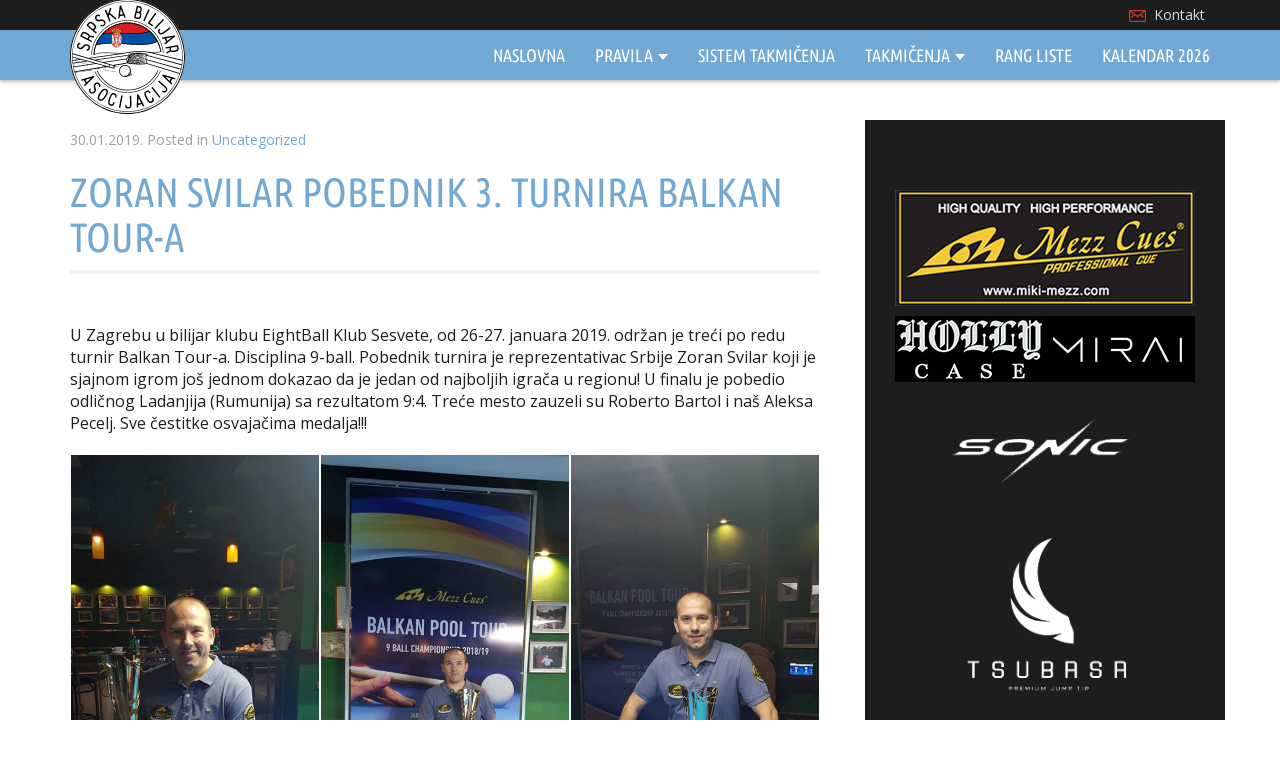

--- FILE ---
content_type: text/html; charset=UTF-8
request_url: https://bilijar.rs/zoran-svilar-pobednik-3-turnira-balkan-tour-a/
body_size: 5643
content:
<!DOCTYPE html>
<html lang="en-US">
<head>
<meta charset="UTF-8">
<meta name="viewport" content="width=device-width, initial-scale=1">

    
    <meta property="og:title" content="Zoran Svilar pobednik 3. turnira Balkan Tour-a" />
    <meta property="og:description" content="" />
    <meta property="og:image" content="https://bilijar.rs/wp-content/uploads/2019/01/50813571_1190688651113690_7891523238373621760_n.jpg" />
<link rel="profile" href="https://gmpg.org/xfn/11">
<link rel="pingback" href="https://bilijar.rs/xmlrpc.php">

<meta name='robots' content='index, follow, max-image-preview:large, max-snippet:-1, max-video-preview:-1' />

	<!-- This site is optimized with the Yoast SEO plugin v21.6 - https://yoast.com/wordpress/plugins/seo/ -->
	<title>Zoran Svilar pobednik 3. turnira Balkan Tour-a - Srpska Bilijar Asocijacija</title>
	<link rel="canonical" href="https://bilijar.rs/zoran-svilar-pobednik-3-turnira-balkan-tour-a/" />
	<meta property="og:locale" content="en_US" />
	<meta property="og:type" content="article" />
	<meta property="og:title" content="Zoran Svilar pobednik 3. turnira Balkan Tour-a - Srpska Bilijar Asocijacija" />
	<meta property="og:description" content="U Zagrebu u bilijar klubu EightBall Klub Sesvete, od 26-27. januara 2019. održan je treći..." />
	<meta property="og:url" content="https://bilijar.rs/zoran-svilar-pobednik-3-turnira-balkan-tour-a/" />
	<meta property="og:site_name" content="Srpska Bilijar Asocijacija" />
	<meta property="article:published_time" content="2019-01-29T23:05:02+00:00" />
	<meta property="article:modified_time" content="2019-01-29T23:06:46+00:00" />
	<meta property="og:image" content="https://bilijar.rs/wp-content/uploads/2019/01/50813571_1190688651113690_7891523238373621760_n.jpg" />
	<meta property="og:image:width" content="466" />
	<meta property="og:image:height" content="960" />
	<meta property="og:image:type" content="image/jpeg" />
	<meta name="author" content="SBA" />
	<meta name="twitter:card" content="summary_large_image" />
	<meta name="twitter:label1" content="Written by" />
	<meta name="twitter:data1" content="SBA" />
	<script type="application/ld+json" class="yoast-schema-graph">{"@context":"https://schema.org","@graph":[{"@type":"WebPage","@id":"https://bilijar.rs/zoran-svilar-pobednik-3-turnira-balkan-tour-a/","url":"https://bilijar.rs/zoran-svilar-pobednik-3-turnira-balkan-tour-a/","name":"Zoran Svilar pobednik 3. turnira Balkan Tour-a - Srpska Bilijar Asocijacija","isPartOf":{"@id":"https://bilijar.rs/#website"},"primaryImageOfPage":{"@id":"https://bilijar.rs/zoran-svilar-pobednik-3-turnira-balkan-tour-a/#primaryimage"},"image":{"@id":"https://bilijar.rs/zoran-svilar-pobednik-3-turnira-balkan-tour-a/#primaryimage"},"thumbnailUrl":"https://bilijar.rs/wp-content/uploads/2019/01/50813571_1190688651113690_7891523238373621760_n.jpg","datePublished":"2019-01-29T23:05:02+00:00","dateModified":"2019-01-29T23:06:46+00:00","author":{"@id":"https://bilijar.rs/#/schema/person/288056ff28f7b04d219c53f0068127b7"},"breadcrumb":{"@id":"https://bilijar.rs/zoran-svilar-pobednik-3-turnira-balkan-tour-a/#breadcrumb"},"inLanguage":"en-US","potentialAction":[{"@type":"ReadAction","target":["https://bilijar.rs/zoran-svilar-pobednik-3-turnira-balkan-tour-a/"]}]},{"@type":"ImageObject","inLanguage":"en-US","@id":"https://bilijar.rs/zoran-svilar-pobednik-3-turnira-balkan-tour-a/#primaryimage","url":"https://bilijar.rs/wp-content/uploads/2019/01/50813571_1190688651113690_7891523238373621760_n.jpg","contentUrl":"https://bilijar.rs/wp-content/uploads/2019/01/50813571_1190688651113690_7891523238373621760_n.jpg","width":466,"height":960},{"@type":"BreadcrumbList","@id":"https://bilijar.rs/zoran-svilar-pobednik-3-turnira-balkan-tour-a/#breadcrumb","itemListElement":[{"@type":"ListItem","position":1,"name":"Home","item":"https://bilijar.rs/"},{"@type":"ListItem","position":2,"name":"Zoran Svilar pobednik 3. turnira Balkan Tour-a"}]},{"@type":"WebSite","@id":"https://bilijar.rs/#website","url":"https://bilijar.rs/","name":"Srpska Bilijar Asocijacija","description":"SBA","potentialAction":[{"@type":"SearchAction","target":{"@type":"EntryPoint","urlTemplate":"https://bilijar.rs/?s={search_term_string}"},"query-input":"required name=search_term_string"}],"inLanguage":"en-US"},{"@type":"Person","@id":"https://bilijar.rs/#/schema/person/288056ff28f7b04d219c53f0068127b7","name":"SBA","image":{"@type":"ImageObject","inLanguage":"en-US","@id":"https://bilijar.rs/#/schema/person/image/","url":"https://secure.gravatar.com/avatar/19f2c734e06c529751c22b2533873499?s=96&d=mm&r=g","contentUrl":"https://secure.gravatar.com/avatar/19f2c734e06c529751c22b2533873499?s=96&d=mm&r=g","caption":"SBA"},"url":"https://bilijar.rs/author/bss-dmn-msk/"}]}</script>
	<!-- / Yoast SEO plugin. -->


<link rel='dns-prefetch' href='//ws.sharethis.com' />
<link rel="alternate" type="application/rss+xml" title="Srpska Bilijar Asocijacija &raquo; Feed" href="https://bilijar.rs/feed/" />
<link rel='stylesheet' id='wpo_min-header-0-css' href='https://bilijar.rs/wp-content/cache/wpo-minify/1702213798/assets/wpo-minify-header-58c61be9.min.css' type='text/css' media='all' />
<script id='st_insights_js' type='text/javascript' src='https://ws.sharethis.com/button/st_insights.js?publisher=4d48b7c5-0ae3-43d4-bfbe-3ff8c17a8ae6&#038;product=simpleshare&#038;ver=8.4.9' id='ssba-sharethis-js'></script>
<script type='text/javascript' src='https://bilijar.rs/wp-content/cache/wpo-minify/1702213798/assets/wpo-minify-header-f53e0c17.min.js' id='wpo_min-header-1-js'></script>
<link rel="https://api.w.org/" href="https://bilijar.rs/wp-json/" /><link rel="alternate" type="application/json" href="https://bilijar.rs/wp-json/wp/v2/posts/2035" /><link rel="EditURI" type="application/rsd+xml" title="RSD" href="https://bilijar.rs/xmlrpc.php?rsd" />
<meta name="generator" content="WordPress 6.3.7" />
<link rel='shortlink' href='https://bilijar.rs/?p=2035' />
<link rel="alternate" type="application/json+oembed" href="https://bilijar.rs/wp-json/oembed/1.0/embed?url=https%3A%2F%2Fbilijar.rs%2Fzoran-svilar-pobednik-3-turnira-balkan-tour-a%2F" />
<link rel="alternate" type="text/xml+oembed" href="https://bilijar.rs/wp-json/oembed/1.0/embed?url=https%3A%2F%2Fbilijar.rs%2Fzoran-svilar-pobednik-3-turnira-balkan-tour-a%2F&#038;format=xml" />
		<style type="text/css" id="wp-custom-css">
			.emblems figure {
	margin-bottom: 40px;
	padding: 0 15px;
text-align:center;
	width: 33.33% !important;
}
.emblems figure img {
height: 200px;
	width: auto !important;
}

.emblems figure figcaption {
font-weight: 700;
}

.rang-list-full td:nth-child(2),
.rang-list-full td:nth-child(3) {
	white-space: nowrap;
}

.page-template-rang-list .container {
	max-width: 1410px;
	width: 100%;
}

.rang-list-full .bold {
  font-weight: 700;
}		</style>
		</head>

<body data-rsssl=1 class="post-template-default single single-post postid-2035 single-format-standard group-blog">
<div id="page" class="site">

	
    <nav id="mainNav" class="navbar navbar-default navbar-fixed-top">
        <div class="container">
            <div class="navbar-header">
                <button type="button" class="navbar-toggle collapsed" data-toggle="collapse" data-target="#menu">
                    <span class="sr-only">Toggle navigation</span>
                    <i class="fa fa-chevron-down"></i>
                </button>
                <div class="site-branding">
					<a href="https://bilijar.rs/" rel="home"><img src="https://bilijar.rs/wp-content/themes/bss/assets/img/logo.svg" alt="Srpska Bilijar Asocijacija" ></a>
				</div><!-- .site-branding -->
            </div>

            <div class="collapse navbar-collapse" id="menu">
                <ul id="primary-menu" class="nav navbar-nav navbar-right"><li id="menu-item-6358" class="menu-item menu-item-type-custom menu-item-object-custom menu-item-6358"><a href="https://www.bilijar.rs">Naslovna</a></li>
<li id="menu-item-341" class="menu-item menu-item-type-custom menu-item-object-custom menu-item-has-children menu-item-341"><a href="#">Pravila</a>
<ul class="sub-menu">
	<li id="menu-item-3746" class="menu-item menu-item-type-post_type menu-item-object-page menu-item-3746"><a href="https://bilijar.rs/opste-propozicije-takmicenj/">Opšta pravila</a></li>
	<li id="menu-item-323" class="menu-item menu-item-type-post_type menu-item-object-page menu-item-323"><a href="https://bilijar.rs/8-ball/">8 ball</a></li>
	<li id="menu-item-324" class="menu-item menu-item-type-post_type menu-item-object-page menu-item-324"><a href="https://bilijar.rs/9-ball/">9 ball</a></li>
	<li id="menu-item-321" class="menu-item menu-item-type-post_type menu-item-object-page menu-item-321"><a href="https://bilijar.rs/10-ball/">10 ball</a></li>
	<li id="menu-item-322" class="menu-item menu-item-type-post_type menu-item-object-page menu-item-322"><a href="https://bilijar.rs/14-1-straight-pool/">14.1 straight pool</a></li>
	<li id="menu-item-951" class="menu-item menu-item-type-post_type menu-item-object-page menu-item-951"><a href="https://bilijar.rs/antidoping-pravilnik/">Antidoping pravilnik</a></li>
	<li id="menu-item-952" class="menu-item menu-item-type-post_type menu-item-object-page menu-item-952"><a href="https://bilijar.rs/disciplinski-pravilnik/">Disciplinski pravilnik</a></li>
	<li id="menu-item-955" class="menu-item menu-item-type-post_type menu-item-object-page menu-item-955"><a href="https://bilijar.rs/dress-code/">Dress code</a></li>
	<li id="menu-item-959" class="menu-item menu-item-type-post_type menu-item-object-page menu-item-959"><a href="https://bilijar.rs/opste-propozicije-takmicenj/">OPŠTE PROPOZICIJE TAKMIČENJA</a></li>
</ul>
</li>
<li id="menu-item-6698" class="menu-item menu-item-type-post_type menu-item-object-page menu-item-6698"><a href="https://bilijar.rs/sistem-takmicenja-sezona-2026/">SISTEM TAKMIČENJA</a></li>
<li id="menu-item-603" class="menu-item menu-item-type-custom menu-item-object-custom menu-item-has-children menu-item-603"><a href="#">Takmičenja</a>
<ul class="sub-menu">
	<li id="menu-item-2215" class="menu-item menu-item-type-post_type menu-item-object-page menu-item-2215"><a href="https://bilijar.rs/statut/">Statut</a></li>
	<li id="menu-item-6537" class="menu-item menu-item-type-custom menu-item-object-custom menu-item-6537"><a href="https://bilijar.rs/wp-content/uploads/2025/01/Registracija_kluba.pdf">Registracija kluba</a></li>
	<li id="menu-item-6538" class="menu-item menu-item-type-custom menu-item-object-custom menu-item-6538"><a href="https://bilijar.rs/wp-content/uploads/2025/01/Registracija_igraca.pdf">Registracija igraca</a></li>
	<li id="menu-item-651" class="menu-item menu-item-type-post_type menu-item-object-page menu-item-651"><a href="https://bilijar.rs/registracija-sudija/">Registracija Sudija</a></li>
	<li id="menu-item-641" class="menu-item menu-item-type-post_type menu-item-object-page menu-item-641"><a href="https://bilijar.rs/uslovi-za-organizaciju-takmicenja/">Uslovi za organizaciju takmičenja</a></li>
	<li id="menu-item-6702" class="menu-item menu-item-type-post_type menu-item-object-page menu-item-6702"><a href="https://bilijar.rs/licence-i-kotizacije-2026/">Licence i kotizacije 2026</a></li>
	<li id="menu-item-658" class="menu-item menu-item-type-post_type menu-item-object-page menu-item-658"><a href="https://bilijar.rs/starosne-granice-za-igrace/">Starosne granice za igrače</a></li>
	<li id="menu-item-661" class="menu-item menu-item-type-post_type menu-item-object-page menu-item-661"><a href="https://bilijar.rs/nagrade-i-medalje/">Nagrade i medalje</a></li>
	<li id="menu-item-791" class="menu-item menu-item-type-post_type menu-item-object-page menu-item-791"><a href="https://bilijar.rs/ekipno-prvenstvo/">EKIPNO PRVENSTVO</a></li>
	<li id="menu-item-796" class="menu-item menu-item-type-post_type menu-item-object-page menu-item-796"><a href="https://bilijar.rs/propozicije-za-ekipno-prvenstvo/">Propozicije za Ekipno Prvenstvo</a></li>
</ul>
</li>
<li id="menu-item-819" class="menu-item menu-item-type-custom menu-item-object-custom menu-item-819"><a href="#">Rang Liste</a></li>
<li id="menu-item-6691" class="menu-item menu-item-type-post_type menu-item-object-page menu-item-6691"><a href="https://bilijar.rs/kalendar-2026/">Kalendar 2026</a></li>
</ul>                <ul id="top-menu" class="nav navbar-nav"><li id="menu-item-375" class="menu-item menu-item-type-post_type menu-item-object-page menu-item-375"><a href="https://bilijar.rs/kontakt/">Kontakt</a></li>
</ul>            </div>
            <!-- /.navbar-collapse -->
        </div>
        <!-- /.container-fluid -->
    </nav>

	<div id="content" class="site-content">
	<div class="container">
		<div class="row">

			<div id="primary" class="content-area col-md-8">
				<main id="main" class="site-main" role="main">

					
<article id="post-2035" class="post-2035 post type-post status-publish format-standard has-post-thumbnail hentry category-uncategorized">
	<header class="entry-header">

		<div class="entry-meta clearfix">
			30.01.2019.			<span class="cat-links">Posted in <a href="https://bilijar.rs/category/uncategorized/" rel="category tag">Uncategorized</a></span>		</div><!-- .entry-meta -->
		<h1 class="entry-title">Zoran Svilar pobednik 3. turnira Balkan Tour-a</h1>
			</header><!-- .entry-header -->

	<div class="entry-content clearfix">
		U Zagrebu u bilijar klubu EightBall Klub Sesvete, od 26-27. januara 2019. održan je treći po redu turnir Balkan Tour-a. Disciplina 9-ball.
Pobednik turnira je reprezentativac Srbije Zoran Svilar koji je sjajnom igrom još jednom dokazao da je jedan od najboljih igrača u regionu!
U finalu je pobedio odličnog Ladanjija (Rumunija) sa rezultatom 9:4. Treće mesto zauzeli su Roberto Bartol i naš Aleksa Pecelj.

Sve čestitke osvajačima medalja!!!

<div id='gallery-1' class='gallery galleryid-2035 gallery-columns-3 gallery-size-large'><figure class='gallery-item'>
			<div class='gallery-icon portrait'>
				<a href='https://bilijar.rs/wp-content/uploads/2019/01/51495552_1190688554447033_320501300124975104_n.jpg'><img width="466" height="960" src="https://bilijar.rs/wp-content/uploads/2019/01/51495552_1190688554447033_320501300124975104_n.jpg" class="attachment-large size-large" alt="" decoding="async" fetchpriority="high" srcset="https://bilijar.rs/wp-content/uploads/2019/01/51495552_1190688554447033_320501300124975104_n.jpg 466w, https://bilijar.rs/wp-content/uploads/2019/01/51495552_1190688554447033_320501300124975104_n-194x400.jpg 194w" sizes="(max-width: 466px) 100vw, 466px" /></a>
			</div></figure><figure class='gallery-item'>
			<div class='gallery-icon portrait'>
				<a href='https://bilijar.rs/wp-content/uploads/2019/01/50813571_1190688651113690_7891523238373621760_n.jpg'><img width="466" height="960" src="https://bilijar.rs/wp-content/uploads/2019/01/50813571_1190688651113690_7891523238373621760_n.jpg" class="attachment-large size-large" alt="" decoding="async" srcset="https://bilijar.rs/wp-content/uploads/2019/01/50813571_1190688651113690_7891523238373621760_n.jpg 466w, https://bilijar.rs/wp-content/uploads/2019/01/50813571_1190688651113690_7891523238373621760_n-194x400.jpg 194w" sizes="(max-width: 466px) 100vw, 466px" /></a>
			</div></figure><figure class='gallery-item'>
			<div class='gallery-icon portrait'>
				<a href='https://bilijar.rs/wp-content/uploads/2019/01/50863001_1190688614447027_6093664002875850752_n.jpg'><img width="466" height="960" src="https://bilijar.rs/wp-content/uploads/2019/01/50863001_1190688614447027_6093664002875850752_n.jpg" class="attachment-large size-large" alt="" decoding="async" srcset="https://bilijar.rs/wp-content/uploads/2019/01/50863001_1190688614447027_6093664002875850752_n.jpg 466w, https://bilijar.rs/wp-content/uploads/2019/01/50863001_1190688614447027_6093664002875850752_n-194x400.jpg 194w" sizes="(max-width: 466px) 100vw, 466px" /></a>
			</div></figure>
		</div>


&nbsp;<!-- Simple Share Buttons Adder (8.4.9) simplesharebuttons.com --><div class="ssba-classic-2 ssba ssbp-wrap alignleft ssbp--theme-1"><div style="text-align:left"><a data-site="facebook" class="ssba_facebook_share ssba_share_link" href="https://www.facebook.com/sharer.php?t=Zoran Svilar pobednik 3. turnira Balkan Tour-a&u=https://bilijar.rs/zoran-svilar-pobednik-3-turnira-balkan-tour-a/"  target=_blank  style="color:; background-color: ; height: 48px; width: 48px; " ><img decoding="async" src="https://bilijar.rs/wp-content/plugins/simple-share-buttons-adder/buttons/somacro/facebook.png" style="width: 50px;" title="facebook" class="ssba ssba-img" alt="Share on facebook" /><div title="Facebook" class="ssbp-text">Facebook</div><span class=" ssba_sharecount">0</span></a><a data-site="google" class="ssba_google_share ssba_share_link" href=""  target=_blank  style="color:; background-color: ; height: 48px; width: 48px; " ><img decoding="async" src="https://bilijar.rs/wp-content/plugins/simple-share-buttons-adder/buttons/somacro/google.png" style="width: 50px;" title="google" class="ssba ssba-img" alt="Share on google" /><div title="Google" class="ssbp-text">Google</div><span class=" ssba_sharecount"></span></a><a data-site="twitter" class="ssba_twitter_share ssba_share_link" href="https://twitter.com/intent/tweet?text=Zoran Svilar pobednik 3. turnira Balkan Tour-a&url=https://bilijar.rs/zoran-svilar-pobednik-3-turnira-balkan-tour-a/&via="  target=_blank  style="color:; background-color: ; height: 48px; width: 48px; " ><img decoding="async" src="https://bilijar.rs/wp-content/plugins/simple-share-buttons-adder/buttons/somacro/twitter.png" style="width: 50px;" title="twitter" class="ssba ssba-img" alt="Share on twitter" /><div title="Twitter" class="ssbp-text">Twitter</div><span class=" ssba_sharecount"></span></a><a data-site="linkedin" class="ssba_linkedin_share ssba_share_link" href="https://www.linkedin.com/shareArticle?title=Zoran Svilar pobednik 3. turnira Balkan Tour-a&url=https://bilijar.rs/zoran-svilar-pobednik-3-turnira-balkan-tour-a/"  target=_blank  style="color:; background-color: ; height: 48px; width: 48px; " ><img decoding="async" src="https://bilijar.rs/wp-content/plugins/simple-share-buttons-adder/buttons/somacro/linkedin.png" style="width: 50px;" title="linkedin" class="ssba ssba-img" alt="Share on linkedin" /><div title="Linkedin" class="ssbp-text">Linkedin</div><span class=" ssba_sharecount">0</span></a></div></div>	</div><!-- .entry-content -->

	<footer class="entry-footer clearfix">
			</footer><!-- .entry-footer -->
</article><!-- #post-## -->

						<div class="clearfix">
													</div>

					
				</main><!-- #main -->
			</div><!-- #primary -->

			
<aside id="secondary" class="widget-area col-md-4" role="complementary">


		<section id="scoreboard" class="widget clearfix">

		<h2 class="widget-title"></h2>

				<!-- Nav tabs -->
		<ul class="nav nav-tabs" role="tablist">
					</ul>

		<div class="tab-content">
					</div>
	</section>
		<section id="friends" class="widget clearfix">

		<div style="margin-bottom: 10px; text-align: center;">
				<img src="https://bilijar.rs/wp-content/uploads/2024/01/mezz.jpg" alt="Mezz Cues">
		</div>
		<div style="margin-bottom: 10px; text-align: center;">		
			<img src="https://bilijar.rs/wp-content/uploads/2024/01/holly_mirai.jpg" alt="Holly Case, Mirai">
		</div>
		<div style="margin-bottom: 10px; text-align: center;">		
			<img src="https://bilijar.rs/wp-content/uploads/2025/01/Sonic.png" alt="Sonic Tips" width="200px">
			<img src="https://bilijar.rs/wp-content/uploads/2025/01/Tsubasa.png" alt="Tsubasa Tips" width="200px">
		</div>
		<div style="margin-bottom: 10px; text-align: center;">		
			<a href="http://bilijar.club/" target="_blank" style="display:inline-block;">
				<img src="https://bilijar.rs/wp-content/uploads/2021/06/bilijar.club_.jpg" alt="Bilijar.club">
			</a>
			<a href="https://www.oldbrick.rs/" target="_blank" style="margin-bottom: 30px;display:inline-block;">
				<img src="https://bilijar.rs/wp-content/uploads/2022/05/logo-elbraco-pool.png" alt="Old Brick">
			</a>
			<a href="https://ottoshop.rs//" target="_blank" style="margin-bottom: 30px;display:inline-block;">
				<img src="https://bilijar.rs/wp-content/uploads/2025/04/fdas32zx.png" alt="">
			</a>

			
		</div>
		<div>
			<a href="http://www.wcbs-billiards.org/" target="_blank">
				<img src="https://bilijar.rs/wp-content/themes/bss/assets/img/wcbs.jpg" alt="">
			</a>
		</div>

		<ul class="list-unstyled">
			<li>
				<a href="http://www.mos.gov.rs/" target="_blank">
					<img src="https://bilijar.rs/wp-content/themes/bss/assets/img/friends/ministos.jpg" alt="">
				</a>
			</li>
			<li>
				<a href="http://www.serbiansport.com/" target="_blank">
					<img src="https://bilijar.rs/wp-content/themes/bss/assets/img/friends/sportskisavez.jpg" alt="">
				</a>
			</li>
			<li>
				<a href="http://www.adas.org.rs/" target="_blank">
					<img src="https://bilijar.rs/wp-content/themes/bss/assets/img/friends/Sticker-of-SAY-No!-mala.jpg" alt="">
				</a>
			</li>
			<li>
				<a href="http://www.wpa-pool.com/" target="_blank">
					<img src="https://bilijar.rs/wp-content/themes/bss/assets/img/friends/WPALogo.jpg" alt="WPA">
				</a>
			</li>
			<li>
				<a href="http://www.epbf.com/" target="_blank">
					<img src="https://bilijar.rs/wp-content/themes/bss/assets/img/friends/epbfblauw.jpg" alt="">
				</a>
			</li>
			<li>
				<a href="http://www.eurobillard.org/" target="_blank">
					<img src="https://bilijar.rs/wp-content/themes/bss/assets/img/friends/ceb-baner.jpg" alt="">
				</a>
			</li>
		
		</ul>

	</section>

  
	<section id="text-2" class="widget widget_text"><h2 class="widget-title">Korisni Linkovi</h2>			<div class="textwidget"><a href="http://www.bilijar.ba" target="_blank" rel="noopener">www.bilijar.ba</a>
<a href="http://www.biljar.hr" target="_blank" rel="noopener">www.biljar.hr</a>
<a href="http://www.predatorcues.com" target="_blank" rel="noopener">www.predatorcues.com</a>
<a href="http://www.biljardna-zveza.si/" target="_blank" rel="noopener">www.biljardna-zveza.si</a>
<a href="http://www.predatorcues.com" target="_blank" rel="noopener">www.predatorcues.com</a>
<a href="http://www.dynamic-billard.com" target="_blank" rel="noopener">www.dynamic-billard.com</a>
<a href="http://www.knightshot.com" target="_blank" rel="noopener">www.knightshot.com</a>
<a href="http://www.billiardwarehouse.com" target="_blank" rel="noopener">www.billiardwarehouse.com</a>
<a href="http://www.budgetcues.com" target="_blank" rel="noopener">www.budgetcues.com</a>
<a href="http://www.bilijar.club" target="_blank" rel="noopener">www.bilijar.club</a>
<a href="http://www.bilijarvesti.com" target="_blank" rel="noopener">www.bilijarvesti.com</a></div>
		</section></aside><!-- #secondary -->

		</div><!-- /row -->
	</div><!-- /container -->

</div><!-- #content -->


    <!-- Footer -->
    <footer id="colophon" class="site-footer" role="contentinfo">
        <div class="container site-info">
            <div class="row ">
				<p>© 2024 Srpska Bilijar Asocijacija. Sva prava zadržana.</p>
            </div>
        </div>
    </footer>

</div><!-- #page -->

<script type='text/javascript' id='wpo_min-footer-0-js-extra'>
/* <![CDATA[ */
var js_vars = {"url":"https:\/\/bilijar.rs\/wp-content\/themes\/bss","admin_url":"https:\/\/bilijar.rs\/wp-admin\/admin-ajax.php","nonce":"f3cdaebea3","message_sending":"Sending...","message_info":"Message Sent!"};
/* ]]> */
</script>
<script type='text/javascript' src='https://bilijar.rs/wp-content/cache/wpo-minify/1702213798/assets/wpo-minify-footer-157a4fa3.min.js' id='wpo_min-footer-0-js'></script>

</body>
</html>

<!-- Cached by WP-Optimize (gzip) - https://getwpo.com - Last modified: January 22, 2026 10:32 am (Europe/Belgrade UTC:1) -->
